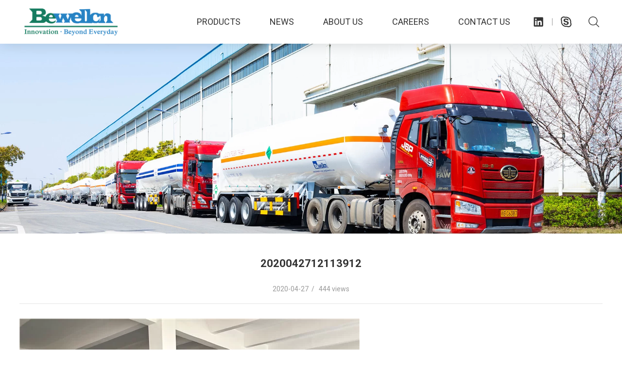

--- FILE ---
content_type: text/html; charset=UTF-8
request_url: https://www.bewellcn.com/2020042712113912/
body_size: 5587
content:
<!DOCTYPE html><html dir="ltr" lang="en-US"><head><meta charset="UTF-8" /><meta http-equiv="X-UA-Compatible" content="IE=edge"><meta name="viewport" content="width=device-width, initial-scale=1"><meta name="renderer" content="webkit"><meta http-equiv="Cache-Control" content="no-siteapp" /><link rel="shortcut icon" type="image/x-icon" href="/favicon.ico" /><link rel="preconnect" href="https://fonts.googleapis.com"><link rel="preconnect" href="https://fonts.gstatic.com" crossorigin><link href="https://fonts.googleapis.com/css2?family=Roboto:ital,wght@0,100;0,300;0,400;0,500;0,700;0,900;1,100;1,300;1,400;1,500;1,700;1,900&display=swap" rel="stylesheet"><title>2020042712113912 | Bewellcn Shanghai Industrial Co., Ltd.</title><style>img:is([sizes="auto" i], [sizes^="auto," i]) { contain-intrinsic-size: 3000px 1500px }</style><meta name="robots" content="max-image-preview:large" /><meta name="author" content="Shanghai, Bewellcn"/><link rel="canonical" href="https://www.bewellcn.com/2020042712113912/" /><meta name="generator" content="All in One SEO (AIOSEO) 4.8.9" /> <script type="application/ld+json" class="aioseo-schema">{"@context":"https:\/\/schema.org","@graph":[{"@type":"BreadcrumbList","@id":"https:\/\/www.bewellcn.com\/2020042712113912\/#breadcrumblist","itemListElement":[{"@type":"ListItem","@id":"https:\/\/www.bewellcn.com#listItem","position":1,"name":"Home","item":"https:\/\/www.bewellcn.com","nextItem":{"@type":"ListItem","@id":"https:\/\/www.bewellcn.com\/2020042712113912\/#listItem","name":"2020042712113912"}},{"@type":"ListItem","@id":"https:\/\/www.bewellcn.com\/2020042712113912\/#listItem","position":2,"name":"2020042712113912","previousItem":{"@type":"ListItem","@id":"https:\/\/www.bewellcn.com#listItem","name":"Home"}}]},{"@type":"ItemPage","@id":"https:\/\/www.bewellcn.com\/2020042712113912\/#itempage","url":"https:\/\/www.bewellcn.com\/2020042712113912\/","name":"2020042712113912 | Bewellcn Shanghai Industrial Co., Ltd.","inLanguage":"en-US","isPartOf":{"@id":"https:\/\/www.bewellcn.com\/#website"},"breadcrumb":{"@id":"https:\/\/www.bewellcn.com\/2020042712113912\/#breadcrumblist"},"author":{"@id":"https:\/\/www.bewellcn.com\/author\/manager\/#author"},"creator":{"@id":"https:\/\/www.bewellcn.com\/author\/manager\/#author"},"datePublished":"2020-04-27T20:11:39+08:00","dateModified":"2020-04-27T20:11:39+08:00"},{"@type":"Organization","@id":"https:\/\/www.bewellcn.com\/#organization","name":"Bewellcn Shanghai Industrial Co., Ltd.","url":"https:\/\/www.bewellcn.com\/"},{"@type":"Person","@id":"https:\/\/www.bewellcn.com\/author\/manager\/#author","url":"https:\/\/www.bewellcn.com\/author\/manager\/","name":"Shanghai, Bewellcn","image":{"@type":"ImageObject","@id":"https:\/\/www.bewellcn.com\/2020042712113912\/#authorImage","url":"https:\/\/secure.gravatar.com\/avatar\/68d6510e3dce5e4ab776de6dab0b87bbd39529eccaad1feb740b2d2037cf6bd9?s=96&d=mm&r=g","width":96,"height":96,"caption":"Shanghai, Bewellcn"}},{"@type":"WebSite","@id":"https:\/\/www.bewellcn.com\/#website","url":"https:\/\/www.bewellcn.com\/","name":"Bewellcn Shanghai Industrial Co., Ltd.","inLanguage":"en-US","publisher":{"@id":"https:\/\/www.bewellcn.com\/#organization"}}]}</script> <link rel='dns-prefetch' href='//www.bewellcn.com' /><link rel="alternate" type="application/rss+xml" title="Bewellcn Shanghai Industrial Co., Ltd. &raquo; 2020042712113912 Comments Feed" href="https://www.bewellcn.com/feed/?attachment_id=609" /><style id='classic-theme-styles-inline-css' type='text/css'>/*! This file is auto-generated */
.wp-block-button__link{color:#fff;background-color:#32373c;border-radius:9999px;box-shadow:none;text-decoration:none;padding:calc(.667em + 2px) calc(1.333em + 2px);font-size:1.125em}.wp-block-file__button{background:#32373c;color:#fff;text-decoration:none}</style><style id='global-styles-inline-css' type='text/css'>:root{--wp--preset--aspect-ratio--square: 1;--wp--preset--aspect-ratio--4-3: 4/3;--wp--preset--aspect-ratio--3-4: 3/4;--wp--preset--aspect-ratio--3-2: 3/2;--wp--preset--aspect-ratio--2-3: 2/3;--wp--preset--aspect-ratio--16-9: 16/9;--wp--preset--aspect-ratio--9-16: 9/16;--wp--preset--color--black: #000000;--wp--preset--color--cyan-bluish-gray: #abb8c3;--wp--preset--color--white: #ffffff;--wp--preset--color--pale-pink: #f78da7;--wp--preset--color--vivid-red: #cf2e2e;--wp--preset--color--luminous-vivid-orange: #ff6900;--wp--preset--color--luminous-vivid-amber: #fcb900;--wp--preset--color--light-green-cyan: #7bdcb5;--wp--preset--color--vivid-green-cyan: #00d084;--wp--preset--color--pale-cyan-blue: #8ed1fc;--wp--preset--color--vivid-cyan-blue: #0693e3;--wp--preset--color--vivid-purple: #9b51e0;--wp--preset--gradient--vivid-cyan-blue-to-vivid-purple: linear-gradient(135deg,rgba(6,147,227,1) 0%,rgb(155,81,224) 100%);--wp--preset--gradient--light-green-cyan-to-vivid-green-cyan: linear-gradient(135deg,rgb(122,220,180) 0%,rgb(0,208,130) 100%);--wp--preset--gradient--luminous-vivid-amber-to-luminous-vivid-orange: linear-gradient(135deg,rgba(252,185,0,1) 0%,rgba(255,105,0,1) 100%);--wp--preset--gradient--luminous-vivid-orange-to-vivid-red: linear-gradient(135deg,rgba(255,105,0,1) 0%,rgb(207,46,46) 100%);--wp--preset--gradient--very-light-gray-to-cyan-bluish-gray: linear-gradient(135deg,rgb(238,238,238) 0%,rgb(169,184,195) 100%);--wp--preset--gradient--cool-to-warm-spectrum: linear-gradient(135deg,rgb(74,234,220) 0%,rgb(151,120,209) 20%,rgb(207,42,186) 40%,rgb(238,44,130) 60%,rgb(251,105,98) 80%,rgb(254,248,76) 100%);--wp--preset--gradient--blush-light-purple: linear-gradient(135deg,rgb(255,206,236) 0%,rgb(152,150,240) 100%);--wp--preset--gradient--blush-bordeaux: linear-gradient(135deg,rgb(254,205,165) 0%,rgb(254,45,45) 50%,rgb(107,0,62) 100%);--wp--preset--gradient--luminous-dusk: linear-gradient(135deg,rgb(255,203,112) 0%,rgb(199,81,192) 50%,rgb(65,88,208) 100%);--wp--preset--gradient--pale-ocean: linear-gradient(135deg,rgb(255,245,203) 0%,rgb(182,227,212) 50%,rgb(51,167,181) 100%);--wp--preset--gradient--electric-grass: linear-gradient(135deg,rgb(202,248,128) 0%,rgb(113,206,126) 100%);--wp--preset--gradient--midnight: linear-gradient(135deg,rgb(2,3,129) 0%,rgb(40,116,252) 100%);--wp--preset--font-size--small: 13px;--wp--preset--font-size--medium: 20px;--wp--preset--font-size--large: 36px;--wp--preset--font-size--x-large: 42px;--wp--preset--spacing--20: 0.44rem;--wp--preset--spacing--30: 0.67rem;--wp--preset--spacing--40: 1rem;--wp--preset--spacing--50: 1.5rem;--wp--preset--spacing--60: 2.25rem;--wp--preset--spacing--70: 3.38rem;--wp--preset--spacing--80: 5.06rem;--wp--preset--shadow--natural: 6px 6px 9px rgba(0, 0, 0, 0.2);--wp--preset--shadow--deep: 12px 12px 50px rgba(0, 0, 0, 0.4);--wp--preset--shadow--sharp: 6px 6px 0px rgba(0, 0, 0, 0.2);--wp--preset--shadow--outlined: 6px 6px 0px -3px rgba(255, 255, 255, 1), 6px 6px rgba(0, 0, 0, 1);--wp--preset--shadow--crisp: 6px 6px 0px rgba(0, 0, 0, 1);}:where(.is-layout-flex){gap: 0.5em;}:where(.is-layout-grid){gap: 0.5em;}body .is-layout-flex{display: flex;}.is-layout-flex{flex-wrap: wrap;align-items: center;}.is-layout-flex > :is(*, div){margin: 0;}body .is-layout-grid{display: grid;}.is-layout-grid > :is(*, div){margin: 0;}:where(.wp-block-columns.is-layout-flex){gap: 2em;}:where(.wp-block-columns.is-layout-grid){gap: 2em;}:where(.wp-block-post-template.is-layout-flex){gap: 1.25em;}:where(.wp-block-post-template.is-layout-grid){gap: 1.25em;}.has-black-color{color: var(--wp--preset--color--black) !important;}.has-cyan-bluish-gray-color{color: var(--wp--preset--color--cyan-bluish-gray) !important;}.has-white-color{color: var(--wp--preset--color--white) !important;}.has-pale-pink-color{color: var(--wp--preset--color--pale-pink) !important;}.has-vivid-red-color{color: var(--wp--preset--color--vivid-red) !important;}.has-luminous-vivid-orange-color{color: var(--wp--preset--color--luminous-vivid-orange) !important;}.has-luminous-vivid-amber-color{color: var(--wp--preset--color--luminous-vivid-amber) !important;}.has-light-green-cyan-color{color: var(--wp--preset--color--light-green-cyan) !important;}.has-vivid-green-cyan-color{color: var(--wp--preset--color--vivid-green-cyan) !important;}.has-pale-cyan-blue-color{color: var(--wp--preset--color--pale-cyan-blue) !important;}.has-vivid-cyan-blue-color{color: var(--wp--preset--color--vivid-cyan-blue) !important;}.has-vivid-purple-color{color: var(--wp--preset--color--vivid-purple) !important;}.has-black-background-color{background-color: var(--wp--preset--color--black) !important;}.has-cyan-bluish-gray-background-color{background-color: var(--wp--preset--color--cyan-bluish-gray) !important;}.has-white-background-color{background-color: var(--wp--preset--color--white) !important;}.has-pale-pink-background-color{background-color: var(--wp--preset--color--pale-pink) !important;}.has-vivid-red-background-color{background-color: var(--wp--preset--color--vivid-red) !important;}.has-luminous-vivid-orange-background-color{background-color: var(--wp--preset--color--luminous-vivid-orange) !important;}.has-luminous-vivid-amber-background-color{background-color: var(--wp--preset--color--luminous-vivid-amber) !important;}.has-light-green-cyan-background-color{background-color: var(--wp--preset--color--light-green-cyan) !important;}.has-vivid-green-cyan-background-color{background-color: var(--wp--preset--color--vivid-green-cyan) !important;}.has-pale-cyan-blue-background-color{background-color: var(--wp--preset--color--pale-cyan-blue) !important;}.has-vivid-cyan-blue-background-color{background-color: var(--wp--preset--color--vivid-cyan-blue) !important;}.has-vivid-purple-background-color{background-color: var(--wp--preset--color--vivid-purple) !important;}.has-black-border-color{border-color: var(--wp--preset--color--black) !important;}.has-cyan-bluish-gray-border-color{border-color: var(--wp--preset--color--cyan-bluish-gray) !important;}.has-white-border-color{border-color: var(--wp--preset--color--white) !important;}.has-pale-pink-border-color{border-color: var(--wp--preset--color--pale-pink) !important;}.has-vivid-red-border-color{border-color: var(--wp--preset--color--vivid-red) !important;}.has-luminous-vivid-orange-border-color{border-color: var(--wp--preset--color--luminous-vivid-orange) !important;}.has-luminous-vivid-amber-border-color{border-color: var(--wp--preset--color--luminous-vivid-amber) !important;}.has-light-green-cyan-border-color{border-color: var(--wp--preset--color--light-green-cyan) !important;}.has-vivid-green-cyan-border-color{border-color: var(--wp--preset--color--vivid-green-cyan) !important;}.has-pale-cyan-blue-border-color{border-color: var(--wp--preset--color--pale-cyan-blue) !important;}.has-vivid-cyan-blue-border-color{border-color: var(--wp--preset--color--vivid-cyan-blue) !important;}.has-vivid-purple-border-color{border-color: var(--wp--preset--color--vivid-purple) !important;}.has-vivid-cyan-blue-to-vivid-purple-gradient-background{background: var(--wp--preset--gradient--vivid-cyan-blue-to-vivid-purple) !important;}.has-light-green-cyan-to-vivid-green-cyan-gradient-background{background: var(--wp--preset--gradient--light-green-cyan-to-vivid-green-cyan) !important;}.has-luminous-vivid-amber-to-luminous-vivid-orange-gradient-background{background: var(--wp--preset--gradient--luminous-vivid-amber-to-luminous-vivid-orange) !important;}.has-luminous-vivid-orange-to-vivid-red-gradient-background{background: var(--wp--preset--gradient--luminous-vivid-orange-to-vivid-red) !important;}.has-very-light-gray-to-cyan-bluish-gray-gradient-background{background: var(--wp--preset--gradient--very-light-gray-to-cyan-bluish-gray) !important;}.has-cool-to-warm-spectrum-gradient-background{background: var(--wp--preset--gradient--cool-to-warm-spectrum) !important;}.has-blush-light-purple-gradient-background{background: var(--wp--preset--gradient--blush-light-purple) !important;}.has-blush-bordeaux-gradient-background{background: var(--wp--preset--gradient--blush-bordeaux) !important;}.has-luminous-dusk-gradient-background{background: var(--wp--preset--gradient--luminous-dusk) !important;}.has-pale-ocean-gradient-background{background: var(--wp--preset--gradient--pale-ocean) !important;}.has-electric-grass-gradient-background{background: var(--wp--preset--gradient--electric-grass) !important;}.has-midnight-gradient-background{background: var(--wp--preset--gradient--midnight) !important;}.has-small-font-size{font-size: var(--wp--preset--font-size--small) !important;}.has-medium-font-size{font-size: var(--wp--preset--font-size--medium) !important;}.has-large-font-size{font-size: var(--wp--preset--font-size--large) !important;}.has-x-large-font-size{font-size: var(--wp--preset--font-size--x-large) !important;}
:where(.wp-block-post-template.is-layout-flex){gap: 1.25em;}:where(.wp-block-post-template.is-layout-grid){gap: 1.25em;}
:where(.wp-block-columns.is-layout-flex){gap: 2em;}:where(.wp-block-columns.is-layout-grid){gap: 2em;}
:root :where(.wp-block-pullquote){font-size: 1.5em;line-height: 1.6;}</style> <script type="text/javascript" id="breeze-prefetch-js-extra">/*  */
var breeze_prefetch = {"local_url":"https:\/\/www.bewellcn.com","ignore_remote_prefetch":"1","ignore_list":["wp-admin","wp-login.php"]};
/*  */</script> <script type="text/javascript" src="https://www.bewellcn.com/wp-content/plugins/breeze/assets/js/js-front-end/breeze-prefetch-links.min.js?ver=2.2.20" id="breeze-prefetch-js"></script> <script type="text/javascript" src="https://www.bewellcn.com/wp-content/themes/banwei/statics/vendor/jquery/1.12.4/jquery.min.js" id="jquery-js"></script> <script type="text/javascript" src="https://www.bewellcn.com/wp-content/themes/banwei/statics/vendor/jquery-migrate/3.2.0/jquery-migrate.min.js" id="jquery-migrate-js"></script> <link rel='shortlink' href='https://www.bewellcn.com/?p=609' />  <script async src="https://www.googletagmanager.com/gtag/js?id=AW-609031752"></script> <script>window.dataLayer = window.dataLayer || [];
  function gtag(){dataLayer.push(arguments);}
  gtag('js', new Date());

  gtag('config', 'AW-609031752');</script>  <script>function gtag_report_conversion(url) {
  var callback = function () {
    if (typeof(url) != 'undefined') {
      window.location = url;
    }
  };
  gtag('event', 'conversion', {
      'send_to': 'AW-609031752/eij-CO-egNsBEMistKIC',
      'event_callback': callback
  });
  return false;
}</script> <link type="text/css" media="all" href="https://www.bewellcn.com/wp-content/cache/breeze-minification/css/breeze_aa1ddfaf727f0a80efeb1ba9b0a1ec0556b5ecada12bd2b038429d5dc482c2c57eb3feb09bab84ce9feb981287d704751992991ce6386fc192ab9dbc7a5e8f59.css" rel="stylesheet" /></head><body class="attachment wp-singular attachment-template-default single single-attachment postid-609 attachmentid-609 attachment-jpeg wp-theme-banwei"><div id="warper"><header class="clearfix w header "> <a class="header__logo" href="https://www.bewellcn.com"> <img src="https://www.bewellcn.com/wp-content/themes/banwei/statics/img/logo.png" alt="Bewellcn Shanghai Industrial Co., Ltd."> </a><div class="header__btn"><ul class="clearfix"><li> <a rel="nofollow" href="https://www.linkedin.com/company/3741384/admin/" target="_blank"><svg role="img"><use xlink:href="https://www.bewellcn.com/wp-content/themes/banwei/statics/svg/svg-symbols.svg#linkedin"></use></svg></a></li><li> <a href="skype:bewellcn_albert?call" class="header__btn-skype" title="Skype"> <svg role="img"><use xlink:href="https://www.bewellcn.com/wp-content/themes/banwei/statics/svg/svg-symbols.svg#skype"></use></svg> </a></li><li> <button class="header__bar-search" title="Search"> <svg role="img"><use xlink:href="https://www.bewellcn.com/wp-content/themes/banwei/statics/svg/svg-symbols.svg#search"></use></svg> </button></li></ul></div><div class="header__nav"><div class="nav"><ul class="clearfix"><li id="menu-item-35" class="menu-item menu-item-type-post_type menu-item-object-page menu-item-35"><a href="https://www.bewellcn.com/products/"><span>Products</span></a></li><li id="menu-item-36" class="menu-item menu-item-type-taxonomy menu-item-object-category menu-item-36"><a href="https://www.bewellcn.com/news/"><span>News</span></a></li><li id="menu-item-28" class="menu-item menu-item-type-post_type menu-item-object-page menu-item-28"><a href="https://www.bewellcn.com/about-us/"><span>About us</span></a></li><li id="menu-item-29" class="menu-item menu-item-type-post_type menu-item-object-page menu-item-29"><a href="https://www.bewellcn.com/careers/"><span>Careers</span></a></li><li id="menu-item-37" class="menu-item menu-item-type-post_type menu-item-object-page menu-item-37"><a href="https://www.bewellcn.com/contact-us/"><span>Contact us</span></a></li></ul></div></div></header><div class="mobile-icon"> <button type="button" class="hamburger is-closed" data-toggle="offcanvas"> <span class="hamb-top"></span> <span class="hamb-middle"></span> <span class="hamb-bottom"></span> </button></div><div class="mt n_banner"> <picture> <source media="(max-width: 668px)" srcset="https://www.bewellcn.com/wp-content/uploads/2020/04/2020042201375637.jpg"> <img src="https://www.bewellcn.com/wp-content/uploads/2020/04/2020042201374734.jpg" alt="2020042712113912"> </picture></div><section class="w_small news__content"><h1 class="news__content-title">2020042712113912</h1><div class="news__content-info"> 2020-04-27&nbsp;&nbsp;/&nbsp;&nbsp; 444  views</div><div class="clearfix news__content-txt"><p class="attachment"><a href='https://www.bewellcn.com/wp-content/uploads/2020/04/2020042712113912.jpg'><img fetchpriority="high" decoding="async" width="700" height="525" src="https://www.bewellcn.com/wp-content/uploads/2020/04/2020042712113912.jpg" class="attachment-medium size-medium" alt="" srcset="https://www.bewellcn.com/wp-content/uploads/2020/04/2020042712113912.jpg 700w, https://www.bewellcn.com/wp-content/uploads/2020/04/2020042712113912-300x225.jpg 300w" sizes="(max-width: 700px) 100vw, 700px" /></a></p></div><div class="updown"><div class="inner"><div class="previous"> Prev:</div><div class="next"> Next:<a href="https://www.bewellcn.com/2020042712113912/" rel="prev">2020042712113912</a></div> <a href="https://www.bewellcn.com/news/" class="clearfix btn_back">Back<span><i></i></span></a></div></div></section><footer class="clearfix w footer "><div class="footer__item"> Copyright &copy; 2026 Bewellcn Shanghai Industrial Co., Ltd. <br> All rights reserved.<div class="mobile_foot_icon"><ul class="clearfix"><li class="linkedin"> <a rel="nofollow" href="https://www.linkedin.com/company/3741384/admin/" target="_blank"><svg role="img"><use xlink:href="https://www.bewellcn.com/wp-content/themes/banwei/statics/svg/svg-symbols.svg#linkedin"></use></svg></a></li><li class="skype"> <a href="javascript:;"><svg role="img"><use xlink:href="https://www.bewellcn.com/wp-content/themes/banwei/statics/svg/svg-symbols.svg#skype"></use></svg></a></li><li class="wechart"> <a href="javascript:;"> <svg role="img"><use xlink:href="https://www.bewellcn.com/wp-content/themes/banwei/statics/svg/svg-symbols.svg#wechart"></use></svg> <img src="https://www.bewellcn.com/wp-content/themes/banwei/statics/img/qr.jpg" alt=""> </a></li><li class="facebook"> <a href="javascript:;"><svg role="img"><use xlink:href="https://www.bewellcn.com/wp-content/themes/banwei/statics/svg/svg-symbols.svg#facebook"></use></svg></a></li><li class="youtube"> <a href="javascript:;"><svg role="img"><use xlink:href="https://www.bewellcn.com/wp-content/themes/banwei/statics/svg/svg-symbols.svg#youtube"></use></svg></a></li></ul></div></div><div class="footer__item"><a href="https://www.tqchina.cn/" target="_blank">Support by Tqchina</a></div></footer><div class="pop__search"> <button class="pop__search-close"> <svg role="img"><use xlink:href="https://www.bewellcn.com/wp-content/themes/banwei/statics/svg/svg-symbols.svg#close"></use></svg> <span>CLOSE</span> </button><div class="pop__search-box"><form class="clearfix" role="search" method="get" action="https://www.bewellcn.com/"> <input class="btn01" name="s" type="text" id="keyword" placeholder="Please enter your keywords..." required /> <select name="post_type" class="search-select" style="display:none;"><option value="product" selected="selected"></option> </select> <button class="btn02" type="submit"><svg role="img"><use xlink:href="https://www.bewellcn.com/wp-content/themes/banwei/statics/svg/svg-symbols.svg#search"></use></svg></button></form></div></div><div class="side__bar"><div class="side__bar-inner"> <a href="https://www.bewellcn.com" class="side__bar-logo"> <img src="https://www.bewellcn.com/wp-content/themes/banwei/statics/img/logo.png" alt="Bewellcn Shanghai Industrial Co., Ltd."> </a><div class="icon_mnav"> <i class="icon"><svg role="img"><use xlink:href="https://www.bewellcn.com/wp-content/themes/banwei/statics/svg/svg-symbols.svg#mobile_arrow"></use></svg></i></div></div></div><div class="body-overlay"></div></div>  <script type="speculationrules">{"prefetch":[{"source":"document","where":{"and":[{"href_matches":"\/*"},{"not":{"href_matches":["\/wp-*.php","\/wp-admin\/*","\/wp-content\/uploads\/*","\/wp-content\/*","\/wp-content\/plugins\/*","\/wp-content\/themes\/banwei\/*","\/*\\?(.+)"]}},{"not":{"selector_matches":"a[rel~=\"nofollow\"]"}},{"not":{"selector_matches":".no-prefetch, .no-prefetch a"}}]},"eagerness":"conservative"}]}</script> <script type="text/javascript" src="https://www.bewellcn.com/wp-includes/js/dist/hooks.min.js?ver=4d63a3d491d11ffd8ac6" id="wp-hooks-js"></script> <script type="text/javascript" src="https://www.bewellcn.com/wp-includes/js/dist/i18n.min.js?ver=5e580eb46a90c2b997e6" id="wp-i18n-js"></script> <script type="text/javascript" id="wp-i18n-js-after">/*  */
wp.i18n.setLocaleData( { 'text direction\u0004ltr': [ 'ltr' ] } );
/*  */</script> <script type="text/javascript" src="https://www.bewellcn.com/wp-content/plugins/contact-form-7/includes/swv/js/index.js?ver=6.1.3" id="swv-js"></script> <script type="text/javascript" id="contact-form-7-js-before">/*  */
var wpcf7 = {
    "api": {
        "root": "https:\/\/www.bewellcn.com\/wp-json\/",
        "namespace": "contact-form-7\/v1"
    },
    "cached": 1
};
/*  */</script> <script type="text/javascript" src="https://www.bewellcn.com/wp-content/plugins/contact-form-7/includes/js/index.js?ver=6.1.3" id="contact-form-7-js"></script> <script type="text/javascript" src="https://www.bewellcn.com/wp-content/themes/banwei/statics/vendor/bootstrap-3.3.7/js/bootstrap.min.js?ver=3.3.7" id="bootstrap-js"></script> <script type="text/javascript" src="https://www.bewellcn.com/wp-content/themes/banwei/statics/vendor/superslide/superslide.js?ver=1" id="superslide-js"></script> <script type="text/javascript" src="https://www.bewellcn.com/wp-content/themes/banwei/statics/vendor/swiper/4.4.1/js/swiper.min.js?ver=3.4.2" id="swiper-js"></script> <script type="text/javascript" src="https://www.bewellcn.com/wp-content/themes/banwei/statics/vendor/swiper/swiper.animate1.0.3.min.js?ver=3.4.2" id="swiperanimate-js"></script> <script type="text/javascript" src="https://www.bewellcn.com/wp-content/themes/banwei/statics/vendor/svg4everybody.min.js?ver=2.1.9" id="svg4everybody-js"></script> <script type="text/javascript" src="https://www.bewellcn.com/wp-content/themes/banwei/statics/vendor/plyr/plyr.min.js?ver=2.1.9" id="plyr-js"></script> <script type="text/javascript" src="https://www.bewellcn.com/wp-content/themes/banwei/statics/vendor/plyr/plyr.polyfilled.min.js?ver=2.1.9" id="plyrpolyfilled-js"></script> <script type="text/javascript" src="https://www.bewellcn.com/wp-content/themes/banwei/statics/vendor/fancybox/jquery.fancybox.min.js?ver=3.5.7" id="fancybox-js"></script> <script type="text/javascript" src="https://www.bewellcn.com/wp-content/themes/banwei/statics/vendor/matchHeight/jquery.matchHeight-min.js?ver=3.5.7" id="matchHeight-js"></script> <script type="text/javascript" src="https://www.bewellcn.com/wp-content/themes/banwei/statics/js/all.min.js?ver=2.3" id="main-tqchina-js-js"></script> <script>var wpcf7Elm = document.querySelector( '.wpcf7' );
 
wpcf7Elm.addEventListener( 'wpcf7mailsent', function( event ) {
    gtag_report_conversion();
}, false );</script> </body></html>
<!-- Cache served by breeze CACHE (Desktop) - Last modified: Thu, 22 Jan 2026 05:01:36 GMT -->


--- FILE ---
content_type: application/javascript
request_url: https://www.bewellcn.com/wp-content/themes/banwei/statics/js/all.min.js?ver=2.3
body_size: 2598
content:
(function(){var e={905:function(){var e;var a;var n;var s;var t=$("#warper");var r;var o=$(".pop__search");$(document).ready((function(){if($("#page_index").length>0){r=true}$(window).resize((function(){var i=$(window).width();var t=$(window).height();var r=$(".header").height();$(".winW").css("width",i);$(".winH").css("height",t);$(".innerH").css("height",t-r);if(i>1180){e=true;a=false;n=false;s=false}else if(i>=1024&&i<=1180){e=false;a=true;n=false;s=false}else if(i>668&&i<1024){e=false;a=false;n=true;s=false}else if(i<=668){e=false;a=false;n=false;s=true}l();O();if(s==true){I()}}));$(window).resize();$(".header__nav .nav .sub-menu").each((function(e,a){$(this).wrapAll('<div class="subnav"></div>')}));$(".header__nav .nav").slide({type:"menu",titCell:".menu-item-has-children",targetCell:".subnav",effect:"slideDown",delayTime:300,triggerTime:0,returnDefault:true,defaultPlay:false});var t=new Swiper(".about__02-slide",{autoplay:{delay:5e3,stopOnLastSlide:false,disableOnInteraction:false},slidesPerView:2,slidesPerGroup:2,spaceBetween:60,pagination:{el:".about__02-slide-page",clickable:true},breakpoints:{668:{slidesPerView:1,slidesPerGroup:1,spaceBetween:0},1440:{spaceBetween:40}}});var o=new Swiper(".about__04-slide .swiper-container",{watchSlidesProgress:true,slidesPerView:"auto",centeredSlides:true,loop:true,loopedSlides:5,autoplay:true,pagination:{el:".about__04-slide-page",clickable:true},on:{progress:function e(a){for(i=0;i<this.slides.length;i++){var n=this.slides.eq(i);var s=this.slides[i].progress;modify=1;if(Math.abs(s)>1){modify=(Math.abs(s)-1)*.3+1}translate=s*modify*260+"px";scale=1-Math.abs(s)/5;zIndex=999-Math.abs(Math.round(10*s));n.transform("translateX("+translate+") scale("+scale+")");n.css("zIndex",zIndex);n.css("opacity",1);if(Math.abs(s)>3){n.css("opacity",0)}}},setTransition:function e(a){for(var i=0;i<this.slides.length;i++){var n=this.slides.eq(i);n.transition(a)}}},breakpoints:{968:{centeredSlides:false,slidesPerView:1,spaceBetween:0}}});if($(".contact__top-list .des").length!=0){$(".contact__top-list .des").matchHeight()}var c=new Swiper(".pro__content-slide",{autoplay:{delay:5e3,stopOnLastSlide:false,disableOnInteraction:false},slidesPerView:1,slidesPerGroup:1,spaceBetween:0,pagination:{el:".pro__content-slide-page",clickable:true}});if($(".pro__content-info").length!=0){$(".pro__content-info table").each((function(e,a){$(this).removeAttr("border").addClass("table table-bordered").wrapAll('<div class="table-responsive"></div>')}))}}));svg4everybody();$('[data-fancybox="images"]').fancybox({thumbs:{autoStart:false}});function l(){var i=$(".index_slides .img");var s=$(".index_slides .mimg");if(e||a||n){i.each((function(){var e=$(this).attr("data-image");$(this).css({"background-image":"url("+e+")"})}))}else{s.each((function(){var e=$(this).attr("data-mimage");$(this).find("img").remove();$(this).append("<img src="+e+" />")}))}}var c=new Swiper(".index_slides .swiper-container",{autoplay:{delay:5e3,stopOnLastSlide:false,disableOnInteraction:false},loop:true,effect:"fade",pagination:{el:".index_slides-page",clickable:true},navigation:{nextEl:".index_slides-next",prevEl:".index_slides-prev"},on:{init:function e(){swiperAnimateCache(this);swiperAnimate(this)},slideChangeTransitionEnd:function e(){swiperAnimate(this)}}});var d=$("body").find(".header__nav").html();$(".side__bar .side__bar-inner").append(d);var f=$(".side__bar").find(".icon_mnav").html();$(".side__bar .nav>ul>li.menu-item-has-children").append(f);$(".side__bar .nav>ul>li.menu-item-has-children i.icon").each((function(){$(this).click((function(e){e.preventDefault();$(this).parent().find(".sub-menu").slideToggle();$(this).toggleClass("on")}))}));var u=$(".mobile-icon .hamburger");u.click((function(){if(u.hasClass("is-closed")){p()}else{h()}}));function p(){t.addClass("toggled");g();u.removeClass("is-closed");u.addClass("is-open")}function h(){w();t.removeClass("toggled");u.addClass("is-closed");u.removeClass("is-open")}function v(){var e=$(document).scrollTop();$(document).on("scroll.unable",(function(a){$(document).scrollTop(e)}))}function _(){$(document).unbind("scroll.unable")}function m(){$(".header__bar-search").click((function(){o.addClass("on");$(".body-overlay").addClass("morezindex");g()}));$(".pop__search-close").click((function(){o.removeClass("on");$(".body-overlay").removeClass("morezindex");w()}))}m();var b=$(".body-overlay");function g(){b.stop().fadeIn(600)}function w(){b.stop().fadeOut(600)}b.click((function(){if(o.hasClass("on")){o.removeClass("on")}if(k.hasClass("on")){k.removeClass("on")}w();if(t.hasClass("toggled")){h()}}));var y=$("body").find(".footer__qr").html();$(".pop__qr-box").append(y);var C=$(".header__bar-wechart");var k=$(".pop__qr");var x=$(".pop__qr-close");function O(){C.click((function(e){e.preventDefault();g();k.addClass("on")}));x.click((function(e){e.preventDefault();w();k.removeClass("on")}))}var P=$(".header__nav").find(".nav").html();$(".footer__nav").append(P);function S(){if($(window).scrollTop()>0){$("header").addClass("sticker")}else{$("header").addClass("sticker").removeClass("sticker")}setTimeout(S,200)}$(S);var T=new Plyr(".video_player");$(".pro_c_more").click((function(e){e.preventDefault();var a=$("header").height();$("html,body").animate({scrollTop:$(".pro__content-inquiry").position().top-a-20},1e3);return false}));function I(){$(".mobile_product__category a").each((function(){if(!this.hash)this.hash="#mobile_pro_click"}));$(".mobile_product__category .list>ul>li .title .icon").unbind("click").click((function(){$(this).parent().parent().siblings().removeClass("show");$(this).parent().parent().toggleClass("show")}))}},971:function(){"use strict"}};var a={};function n(i){var s=a[i];if(s!==undefined){return s.exports}var t=a[i]={exports:{}};e[i](t,t.exports,n);return t.exports}n.m=e;!function(){var e=[];n.O=function(a,i,s,t){if(i){t=t||0;for(var r=e.length;r>0&&e[r-1][2]>t;r--)e[r]=e[r-1];e[r]=[i,s,t];return}var o=Infinity;for(var r=0;r<e.length;r++){var i=e[r][0];var s=e[r][1];var t=e[r][2];var l=true;for(var c=0;c<i.length;c++){if((t&1===0||o>=t)&&Object.keys(n.O).every((function(e){return n.O[e](i[c])}))){i.splice(c--,1)}else{l=false;if(t<o)o=t}}if(l){e.splice(r--,1);var d=s();if(d!==undefined)a=d}}return a}}();!function(){n.o=function(e,a){return Object.prototype.hasOwnProperty.call(e,a)}}();!function(){var e={993:0,34:0};n.O.j=function(a){return e[a]===0};var a=function(a,i){var s=i[0];var t=i[1];var r=i[2];var o,l,c=0;if(s.some((function(a){return e[a]!==0}))){for(o in t){if(n.o(t,o)){n.m[o]=t[o]}}if(r)var d=r(n)}if(a)a(i);for(;c<s.length;c++){l=s[c];if(n.o(e,l)&&e[l]){e[l][0]()}e[l]=0}return n.O(d)};var i=self["webpackChunk"]=self["webpackChunk"]||[];i.forEach(a.bind(null,0));i.push=a.bind(null,i.push.bind(i))}();n.O(undefined,[34],(function(){return n(905)}));var s=n.O(undefined,[34],(function(){return n(971)}));s=n.O(s)})();